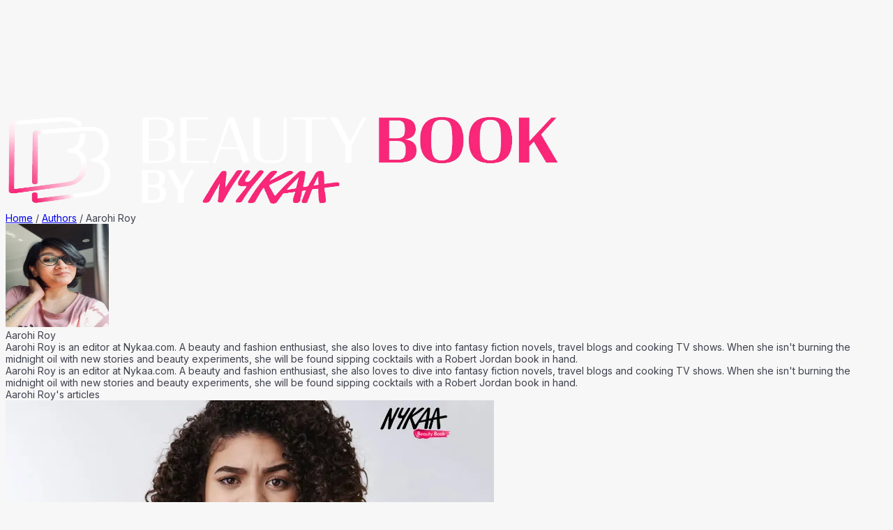

--- FILE ---
content_type: text/html; charset=utf-8
request_url: https://www.nykaa.com/beauty-blog/authors/aarohiroy
body_size: 8949
content:
<!DOCTYPE html><html lang="en"><head><meta charSet="utf-8"/><meta name="viewport" content="width=device-width, initial-scale=1"/><meta name="viewport" content="width=device-width, initial-scale=1.0"/><link rel="preload" as="image" href="https://images-static.nykaa.com/contentmedia/scms-assets/uploads/2024/12/PFS-Banner.jpg"/><link rel="preload" as="image" href="https://images-static.nykaa.com/contentmedia/scms-assets/uploads/2022/02/Glossy-Makeup-Is-Officially-All-Over-Instagram-Again—And-Were-Here-For-It.jpg"/><link rel="stylesheet" href="/beauty-blog/_next/static/chunks/5e2b3a47a3dd64ec.css" data-precedence="next"/><link rel="stylesheet" href="/beauty-blog/_next/static/chunks/2c308c985af7abff.css" data-precedence="next"/><link rel="preload" as="script" fetchPriority="low" href="/beauty-blog/_next/static/chunks/edadae0314909dd7.js"/><script src="/beauty-blog/_next/static/chunks/82abf2d65f5428ae.js" async=""></script><script src="/beauty-blog/_next/static/chunks/8f02d17ed0289fd9.js" async=""></script><script src="/beauty-blog/_next/static/chunks/44b98a1857f3cb91.js" async=""></script><script src="/beauty-blog/_next/static/chunks/turbopack-0e1bdc1650450a8a.js" async=""></script><script src="/beauty-blog/_next/static/chunks/ff1a16fafef87110.js" async=""></script><script src="/beauty-blog/_next/static/chunks/d2be314c3ece3fbe.js" async=""></script><script src="/beauty-blog/_next/static/chunks/a3eba0bdcf203d41.js" async=""></script><script src="/beauty-blog/_next/static/chunks/8e7eb4bc694aa9ec.js" async=""></script><script src="/beauty-blog/_next/static/chunks/81c6b10564726f01.js" async=""></script><script src="/beauty-blog/_next/static/chunks/0be2e320022fb2ef.js" async=""></script><script src="/beauty-blog/_next/static/chunks/972e1520649ad139.js" async=""></script><meta name="next-size-adjust" content=""/><link rel="icon" href="https://images-static.nykaa.com/contentmedia/scms-assets/beauty-blog/assets/bb.png" type="image/png"/><title>Aarohi Roy | Nykaa&#x27;s Beauty Book</title><meta name="description" content="Aarohi Roy is an editor at Nykaa.com. A beauty and fashion enthusiast, she also loves to dive into fantasy fiction novels, travel blogs and cooking TV shows. When she isn&#x27;t burning the midnight oil with new stories and beauty experiments, she will be found sipping cocktails with a Robert Jordan book in hand."/><link rel="canonical" href="https://www.nykaa.com/beauty-blog/authors/aarohiroy"/><meta property="og:title" content="Aarohi Roy | Nykaa&#x27;s Beauty Book"/><meta property="og:description" content="Aarohi Roy is an editor at Nykaa.com. A beauty and fashion enthusiast, she also loves to dive into fantasy fiction novels, travel blogs and cooking TV shows. When she isn&#x27;t burning the midnight oil with new stories and beauty experiments, she will be found sipping cocktails with a Robert Jordan book in hand."/><meta property="og:url" content="https://www.nykaa.com/beauty-blog/authors/aarohiroy"/><meta name="twitter:card" content="summary_large_image"/><meta name="twitter:title" content="Aarohi Roy | Nykaa&#x27;s Beauty Book"/><meta name="twitter:description" content="Aarohi Roy is an editor at Nykaa.com. A beauty and fashion enthusiast, she also loves to dive into fantasy fiction novels, travel blogs and cooking TV shows. When she isn&#x27;t burning the midnight oil with new stories and beauty experiments, she will be found sipping cocktails with a Robert Jordan book in hand."/><script src="/beauty-blog/_next/static/chunks/a6dad97d9634a72d.js" noModule=""></script></head><body class="inter_fe8b9d92-module__LINzvG__variable antialiased min-h-screen"><div hidden=""><!--$--><!--/$--></div><div class="h-[100px] md:h-[360px]"><video playsInline="" autoPlay="" loop="" muted="" webkit-playsinline="true" disablePictureInPicture="" class="w-full absolute h-auto min-w-full min-h-[100px] max-h-[144px] md:min-h-[360px] md:max-h-[432px] object-cover pointer-events-none select-none"><source src="https://images-static.nykaa.com/contentmedia/scms-assets/beauty-blog/assets/header.mp4" type="video/mp4"/>Your browser does not support the video.</video><div class="mx-auto my-[5%] md:my-[7%] absolute w-full flex justify-center items-center"><img alt="Nykaa Beauty Blog" loading="lazy" width="800" height="140" decoding="async" data-nimg="1" class="h-[50px] md:h-[140px] w-auto align-top" style="color:transparent" src="https://images-static.nykaa.com/contentmedia/scms-assets/beauty-blog/assets/banner-logo.png"/></div></div><div data-banner="true" id="banner-wrapper" class="hidden"></div><script>(self.__next_s=self.__next_s||[]).push([0,{"type":"application/ld+json","children":"{\"@context\":\"https://schema.org\",\"@type\":\"BreadcrumbList\",\"itemListElement\":[{\"@type\":\"ListItem\",\"position\":1,\"name\":\"Home\",\"item\":\"https://www.nykaa.com/beauty-blog\"},{\"@type\":\"ListItem\",\"position\":2,\"name\":\"Authors\",\"item\":\"https://www.nykaa.com/beauty-blog/authors\"},{\"@type\":\"ListItem\",\"position\":3,\"name\":\"Aarohi Roy\",\"item\":\"https://www.nykaa.com/beauty-blog/authors/aarohiroy\"}]}","id":"breadcrumb-schema"}])</script><section class="w-full max-w-[1120px] uppercase text-sm text-bb-text-tertiary mx-auto mt-2.5 md:mt-[30px] mb-2.5 pl-[15px] md:pl-0"><span class="cursor-pointer font-semibold text-bb-text"><a class="no-underline border-none" href="/beauty-blog">Home</a></span> / <span class="cursor-pointer font-semibold text-bb-text"><a class="no-underline border-none" href="/beauty-blog/authors">Authors</a></span> / <span class="">Aarohi Roy</span></section><div><section class="w-full m-auto bg-white"><div class="max-w-[1120px] mx-auto py-5 md:py-8 flex flex-col md:flex-row gap-6 items-center pl-4 md:pl-auto border-b border-bb-border"><div class="flex items-center gap-6 justify-start w-full"><div class="w-full max-w-[80px] h-[80px] md:max-w-[148px] md:h-[148px] flex items-center justify-start"><img alt="" loading="lazy" width="148" height="148" decoding="async" data-nimg="1" class="rounded-full bg-bb-highlight w-[80px] h-[80px] md:w-[148px] md:h-[148px] object-cover" style="color:transparent" src="https://images-static.nykaa.com/contentmedia/scms-assets/uploads/userphoto/160.jpg"/></div><div class="flex flex-col gap-6"><div class="text-3xl font-bold text-bb-text">Aarohi Roy</div><div class="text-base text-bb-text font-medium hidden md:block">Aarohi Roy is an editor at Nykaa.com. A beauty and fashion enthusiast, she also loves to dive into fantasy fiction novels, travel blogs and cooking TV shows. When she isn&#x27;t burning the midnight oil with new stories and beauty experiments, she will be found sipping cocktails with a Robert Jordan book in hand.</div></div></div><div class="text-base text-bb-text font-medium block md:hidden">Aarohi Roy is an editor at Nykaa.com. A beauty and fashion enthusiast, she also loves to dive into fantasy fiction novels, travel blogs and cooking TV shows. When she isn&#x27;t burning the midnight oil with new stories and beauty experiments, she will be found sipping cocktails with a Robert Jordan book in hand.</div></div></section><section class="w-full m-auto bg-white"><div class="max-w-[1120px] mx-auto py-5 md:py-8"><div class="text-xl md:text-3xl uppercase text-bb-text m-auto font-bold pl-4 md:pl-auto">Aarohi Roy<!-- -->&#x27;s articles</div><div class="grid grid-cols-1 md:grid-cols-3 gap-2.5 md:gap-5 mt-3 md:mt-5 mx-auto w-fit"><div class="inline-flex flex-col max-w-[352px] rounded-2xl overflow-hidden p-0 pb-4 md:p-4 shadow-bbbox4 md:shadow-none will-change-[box-shadow] transition-shadow duration-300 ease-in hover:shadow-bbbox4 bg-white"><a class="block no-underline border-none h-[200px] overflow-hidden rounded-lg" href="/beauty-blog/is-your-scalp-smelling-like-a-wet-dog-if-yes-read-this"><img src="https://images-static.nykaa.com/contentmedia/scms-assets/uploads/2021/06/Is-You-Scalp-Smelling-Like-A-Wet-Dog-If-Yes-Read-This_bb311.jpg" alt="Is Your Scalp Smelling Like A Wet Dog? If Yes, Read This" class="w-full h-[200px]"/></a><a class="block no-underline border-none" href="/beauty-blog/category/undefined/personal-hygiene"><div class="text-bb-primary-brand text-sm font-medium leading-5 -tracking-[0.1px] mt-4 mb-1 px-2.5 md:px-0">Personal Hygiene</div></a><a class="block no-underline border-none" href="/beauty-blog/is-your-scalp-smelling-like-a-wet-dog-if-yes-read-this"><div class="text-xl font-semibold text-bb-text mb-1 leading-6 -tracking-[0.1px] w-auto overflow-hidden line-clamp-2 px-2.5 md:px-0">Is Your Scalp Smelling Like A Wet Dog? If Yes, Read This</div><div class="text-sm text-ga-text-tertiary pb-2.5 line-clamp-1 overflow-hidden px-2.5 md:px-0">48K views</div></a></div><div class="inline-flex flex-col max-w-[352px] rounded-2xl overflow-hidden p-0 pb-4 md:p-4 shadow-bbbox4 md:shadow-none will-change-[box-shadow] transition-shadow duration-300 ease-in hover:shadow-bbbox4 bg-white"><a class="block no-underline border-none h-[200px] overflow-hidden rounded-lg" href="/beauty-blog/just-dropped-details-on-the-latest-perfume-launches-that-are-worth-your-money"><img src="https://images-static.nykaa.com/contentmedia/scms-assets/uploads/2021/09/Just-Dropped-Details-On-The-Latest-Perfume-Launches-That-Are-Worth-Your-Money_bb317.jpg" alt="Just Dropped: Details On The Latest Perfume Launches That Are Worth Your Money" class="w-full h-[200px]"/></a><a class="block no-underline border-none" href="/beauty-blog/category/undefined/fragrances"><div class="text-bb-primary-brand text-sm font-medium leading-5 -tracking-[0.1px] mt-4 mb-1 px-2.5 md:px-0">Fragrances</div></a><a class="block no-underline border-none" href="/beauty-blog/just-dropped-details-on-the-latest-perfume-launches-that-are-worth-your-money"><div class="text-xl font-semibold text-bb-text mb-1 leading-6 -tracking-[0.1px] w-auto overflow-hidden line-clamp-2 px-2.5 md:px-0">Just Dropped: Details On The Latest Perfume Launches That Are Worth Your Money</div><div class="text-sm text-ga-text-tertiary pb-2.5 line-clamp-1 overflow-hidden px-2.5 md:px-0">33.4K views</div></a></div><div class="inline-flex flex-col max-w-[352px] rounded-2xl overflow-hidden p-0 pb-4 md:p-4 shadow-bbbox4 md:shadow-none will-change-[box-shadow] transition-shadow duration-300 ease-in hover:shadow-bbbox4 bg-white"><a class="block no-underline border-none h-[200px] overflow-hidden rounded-lg" href="/beauty-blog/youthful-forever-with-loccitanes-anti-aging-power-duo"><img src="https://images-static.nykaa.com/contentmedia/scms-assets/uploads/2020/06/loccitane_oi.png" alt="YOUTHFUL FOREVER WITH L’OCCITANE’S ANTI-AGING POWER DUO" class="w-full h-[200px]"/></a><a class="block no-underline border-none" href="/beauty-blog/category/undefined/new-launches"><div class="text-bb-primary-brand text-sm font-medium leading-5 -tracking-[0.1px] mt-4 mb-1 px-2.5 md:px-0">New Launches</div></a><a class="block no-underline border-none" href="/beauty-blog/youthful-forever-with-loccitanes-anti-aging-power-duo"><div class="text-xl font-semibold text-bb-text mb-1 leading-6 -tracking-[0.1px] w-auto overflow-hidden line-clamp-2 px-2.5 md:px-0">YOUTHFUL FOREVER WITH L’OCCITANE’S ANTI-AGING POWER DUO</div><div class="text-sm text-ga-text-tertiary pb-2.5 line-clamp-1 overflow-hidden px-2.5 md:px-0">13.3K views</div></a></div><div class="inline-flex flex-col max-w-[352px] rounded-2xl overflow-hidden p-0 pb-4 md:p-4 shadow-bbbox4 md:shadow-none will-change-[box-shadow] transition-shadow duration-300 ease-in hover:shadow-bbbox4 bg-white"><a class="block no-underline border-none h-[200px] overflow-hidden rounded-lg" href="/beauty-blog/your-favourite-digital-stars-talk-about-pcjs-anomaly-and-why-theyre-switching-to-the-hair-care-label"><img src="https://images-static.nykaa.com/contentmedia/scms-assets/uploads/2022/09/Your-Favourite-Digital-Stars-Talk-About-PCJs-Anomaly-And-Why-Theyre-Switching-To-This-Hair-Care-Label.jpg" alt="Your Favourite Digital Stars Talk About PCJ’s Anomaly And Why They’re Switching To The Hair Care Label" class="w-full h-[200px]"/></a><a class="block no-underline border-none" href="/beauty-blog/category/undefined/beauty"><div class="text-bb-primary-brand text-sm font-medium leading-5 -tracking-[0.1px] mt-4 mb-1 px-2.5 md:px-0">Beauty</div></a><a class="block no-underline border-none" href="/beauty-blog/your-favourite-digital-stars-talk-about-pcjs-anomaly-and-why-theyre-switching-to-the-hair-care-label"><div class="text-xl font-semibold text-bb-text mb-1 leading-6 -tracking-[0.1px] w-auto overflow-hidden line-clamp-2 px-2.5 md:px-0">Your Favourite Digital Stars Talk About PCJ’s Anomaly And Why They’re Switching To The Hair Care Label</div><div class="text-sm text-ga-text-tertiary pb-2.5 line-clamp-1 overflow-hidden px-2.5 md:px-0">41.7K views</div></a></div><div class="inline-flex flex-col max-w-[352px] rounded-2xl overflow-hidden p-0 pb-4 md:p-4 shadow-bbbox4 md:shadow-none will-change-[box-shadow] transition-shadow duration-300 ease-in hover:shadow-bbbox4 bg-white"><a class="block no-underline border-none h-[200px] overflow-hidden rounded-lg" href="/beauty-blog/try-peptides-for-skin"><img src="https://images-static.nykaa.com/contentmedia/scms-assets/uploads/2024/12/PFS-Banner.jpg" alt="Peptides for Skin: Benefits, How They Work, Uses, &amp; Side Effects" class="w-full h-[200px]"/></a><a class="block no-underline border-none" href="/beauty-blog/category/undefined/skin-types-care"><div class="text-bb-primary-brand text-sm font-medium leading-5 -tracking-[0.1px] mt-4 mb-1 px-2.5 md:px-0">Skin Types &amp; Care</div></a><a class="block no-underline border-none" href="/beauty-blog/try-peptides-for-skin"><div class="text-xl font-semibold text-bb-text mb-1 leading-6 -tracking-[0.1px] w-auto overflow-hidden line-clamp-2 px-2.5 md:px-0">Peptides for Skin: Benefits, How They Work, Uses, &amp; Side Effects</div><div class="text-sm text-ga-text-tertiary pb-2.5 line-clamp-1 overflow-hidden px-2.5 md:px-0">11.3K views</div></a></div><div class="inline-flex flex-col max-w-[352px] rounded-2xl overflow-hidden p-0 pb-4 md:p-4 shadow-bbbox4 md:shadow-none will-change-[box-shadow] transition-shadow duration-300 ease-in hover:shadow-bbbox4 bg-white"><a class="block no-underline border-none h-[200px] overflow-hidden rounded-lg" href="/beauty-blog/glossy-makeup-is-officially-all-over-instagram-again-and-were-here-for-it"><img src="https://images-static.nykaa.com/contentmedia/scms-assets/uploads/2022/02/Glossy-Makeup-Is-Officially-All-Over-Instagram-Again—And-Were-Here-For-It.jpg" alt="Glossy Makeup Is Officially All Over Instagram Again—And We’re Here For It" class="w-full h-[200px]"/></a><a class="block no-underline border-none" href="/beauty-blog/category/undefined/face-makeup"><div class="text-bb-primary-brand text-sm font-medium leading-5 -tracking-[0.1px] mt-4 mb-1 px-2.5 md:px-0">Face</div></a><a class="block no-underline border-none" href="/beauty-blog/glossy-makeup-is-officially-all-over-instagram-again-and-were-here-for-it"><div class="text-xl font-semibold text-bb-text mb-1 leading-6 -tracking-[0.1px] w-auto overflow-hidden line-clamp-2 px-2.5 md:px-0">Glossy Makeup Is Officially All Over Instagram Again—And We’re Here For It</div><div class="text-sm text-ga-text-tertiary pb-2.5 line-clamp-1 overflow-hidden px-2.5 md:px-0">68.8K views</div></a></div></div></div></section><div></div></div><!--$--><!--/$--><footer><div class="bg-bb-highlight text-white fixed right-0 bottom-14 p-3 text-xs cursor-pointer transition-opacity duration-500 mr-2 opacity-0 pointer-events-none">Back to Top</div></footer><script src="/beauty-blog/_next/static/chunks/edadae0314909dd7.js" id="_R_" async=""></script><script>(self.__next_f=self.__next_f||[]).push([0])</script><script>self.__next_f.push([1,"1:\"$Sreact.fragment\"\n2:I[39756,[\"/beauty-blog/_next/static/chunks/ff1a16fafef87110.js\",\"/beauty-blog/_next/static/chunks/d2be314c3ece3fbe.js\"],\"default\"]\n3:I[37457,[\"/beauty-blog/_next/static/chunks/ff1a16fafef87110.js\",\"/beauty-blog/_next/static/chunks/d2be314c3ece3fbe.js\"],\"default\"]\n6:I[97367,[\"/beauty-blog/_next/static/chunks/ff1a16fafef87110.js\",\"/beauty-blog/_next/static/chunks/d2be314c3ece3fbe.js\"],\"OutletBoundary\"]\n7:\"$Sreact.suspense\"\n9:I[97367,[\"/beauty-blog/_next/static/chunks/ff1a16fafef87110.js\",\"/beauty-blog/_next/static/chunks/d2be314c3ece3fbe.js\"],\"ViewportBoundary\"]\nb:I[97367,[\"/beauty-blog/_next/static/chunks/ff1a16fafef87110.js\",\"/beauty-blog/_next/static/chunks/d2be314c3ece3fbe.js\"],\"MetadataBoundary\"]\nd:I[68027,[\"/beauty-blog/_next/static/chunks/ff1a16fafef87110.js\",\"/beauty-blog/_next/static/chunks/d2be314c3ece3fbe.js\"],\"default\"]\ne:I[23953,[\"/beauty-blog/_next/static/chunks/a3eba0bdcf203d41.js\",\"/beauty-blog/_next/static/chunks/8e7eb4bc694aa9ec.js\",\"/beauty-blog/_next/static/chunks/81c6b10564726f01.js\",\"/beauty-blog/_next/static/chunks/0be2e320022fb2ef.js\"],\"default\"]\nf:I[79520,[\"/beauty-blog/_next/static/chunks/a3eba0bdcf203d41.js\",\"/beauty-blog/_next/static/chunks/8e7eb4bc694aa9ec.js\",\"/beauty-blog/_next/static/chunks/81c6b10564726f01.js\",\"/beauty-blog/_next/static/chunks/0be2e320022fb2ef.js\"],\"\"]\n10:I[22016,[\"/beauty-blog/_next/static/chunks/a3eba0bdcf203d41.js\",\"/beauty-blog/_next/static/chunks/8e7eb4bc694aa9ec.js\",\"/beauty-blog/_next/static/chunks/81c6b10564726f01.js\",\"/beauty-blog/_next/static/chunks/0be2e320022fb2ef.js\"],\"\"]\n11:I[43893,[\"/beauty-blog/_next/static/chunks/a3eba0bdcf203d41.js\",\"/beauty-blog/_next/static/chunks/8e7eb4bc694aa9ec.js\",\"/beauty-blog/_next/static/chunks/81c6b10564726f01.js\",\"/beauty-blog/_next/static/chunks/0be2e320022fb2ef.js\"],\"default\"]\n12:I[4798,[\"/beauty-blog/_next/static/chunks/a3eba0bdcf203d41.js\",\"/beauty-blog/_next/static/chunks/8e7eb4bc694aa9ec.js\",\"/beauty-blog/_next/static/chunks/81c6b10564726f01.js\"],\"default\"]\n13:I[70142,[\"/beauty-blog/_next/static/chunks/a3eba0bdcf203d41.js\",\"/beauty-blog/_next/static/chunks/8e7eb4bc694aa9ec.js\",\"/beauty-blog/_next/static/chunks/81c6b10564726f01.js\"],\"default\"]\n14:I[82180,[\"/beauty-blog/_next/static/chunks/a3eba0bdcf203d41.js\",\"/beauty-blog/_next/static/chunks/8e7eb4bc694aa9ec.js\",\"/beauty-blog/_next/static/chunks/81c6b10564726f01.js\"],\"default\"]\n17:I[24117,[\"/beauty-blog/_next/static/chunks/a3eba0bdcf203d41.js\",\"/beauty-blog/_next/static/chunks/8e7eb4bc694aa9ec.js\",\"/beauty-blog/_next/static/chunks/81c6b10564726f01.js\",\"/beauty-blog/_next/static/chunks/972e1520649ad139.js\"],\"default\"]\n18:I[54160,[\"/beauty-blog/_next/static/chunks/a3eba0bdcf203d41.js\",\"/beauty-blog/_next/static/chunks/8e7eb4bc694aa9ec.js\",\"/beauty-blog/_next/static/chunks/81c6b10564726f01.js\"],\"default\"]\n:HL[\"/beauty-blog/_next/static/chunks/5e2b3a47a3dd64ec.css\",\"style\"]\n:HL[\"/beauty-blog/_next/static/chunks/2c308c985af7abff.css\",\"style\"]\n:HL[\"/beauty-blog/_next/static/media/4a7551bcc3548e67-s.p.717db902.woff2\",\"font\",{\"crossOrigin\":\"\",\"type\":\"font/woff2\"}]\n:HL[\"/beauty-blog/_next/static/media/83afe278b6a6bb3c-s.p.3a6ba036.woff2\",\"font\",{\"crossOrigin\":\"\",\"type\":\"font/woff2\"}]\n"])</script><script>self.__next_f.push([1,"0:{\"P\":null,\"b\":\"NU3nnAzg8jPJe_Iuj0e8F\",\"c\":[\"\",\"beauty-blog\",\"authors\",\"aarohiroy\"],\"q\":\"\",\"i\":false,\"f\":[[[\"\",{\"children\":[\"beauty-blog\",{\"children\":[\"authors\",{\"children\":[[\"slug\",\"aarohiroy\",\"d\"],{\"children\":[\"__PAGE__\",{}]}]}]},\"$undefined\",\"$undefined\",true]}],[[\"$\",\"$1\",\"c\",{\"children\":[null,[\"$\",\"$L2\",null,{\"parallelRouterKey\":\"children\",\"error\":\"$undefined\",\"errorStyles\":\"$undefined\",\"errorScripts\":\"$undefined\",\"template\":[\"$\",\"$L3\",null,{}],\"templateStyles\":\"$undefined\",\"templateScripts\":\"$undefined\",\"notFound\":[[[\"$\",\"title\",null,{\"children\":\"404: This page could not be found.\"}],[\"$\",\"div\",null,{\"style\":{\"fontFamily\":\"system-ui,\\\"Segoe UI\\\",Roboto,Helvetica,Arial,sans-serif,\\\"Apple Color Emoji\\\",\\\"Segoe UI Emoji\\\"\",\"height\":\"100vh\",\"textAlign\":\"center\",\"display\":\"flex\",\"flexDirection\":\"column\",\"alignItems\":\"center\",\"justifyContent\":\"center\"},\"children\":[\"$\",\"div\",null,{\"children\":[[\"$\",\"style\",null,{\"dangerouslySetInnerHTML\":{\"__html\":\"body{color:#000;background:#fff;margin:0}.next-error-h1{border-right:1px solid rgba(0,0,0,.3)}@media (prefers-color-scheme:dark){body{color:#fff;background:#000}.next-error-h1{border-right:1px solid rgba(255,255,255,.3)}}\"}}],[\"$\",\"h1\",null,{\"className\":\"next-error-h1\",\"style\":{\"display\":\"inline-block\",\"margin\":\"0 20px 0 0\",\"padding\":\"0 23px 0 0\",\"fontSize\":24,\"fontWeight\":500,\"verticalAlign\":\"top\",\"lineHeight\":\"49px\"},\"children\":404}],[\"$\",\"div\",null,{\"style\":{\"display\":\"inline-block\"},\"children\":[\"$\",\"h2\",null,{\"style\":{\"fontSize\":14,\"fontWeight\":400,\"lineHeight\":\"49px\",\"margin\":0},\"children\":\"This page could not be found.\"}]}]]}]}]],[]],\"forbidden\":\"$undefined\",\"unauthorized\":\"$undefined\"}]]}],{\"children\":[[\"$\",\"$1\",\"c\",{\"children\":[[[\"$\",\"link\",\"0\",{\"rel\":\"stylesheet\",\"href\":\"/beauty-blog/_next/static/chunks/5e2b3a47a3dd64ec.css\",\"precedence\":\"next\",\"crossOrigin\":\"$undefined\",\"nonce\":\"$undefined\"}],[\"$\",\"link\",\"1\",{\"rel\":\"stylesheet\",\"href\":\"/beauty-blog/_next/static/chunks/2c308c985af7abff.css\",\"precedence\":\"next\",\"crossOrigin\":\"$undefined\",\"nonce\":\"$undefined\"}],[\"$\",\"script\",\"script-0\",{\"src\":\"/beauty-blog/_next/static/chunks/a3eba0bdcf203d41.js\",\"async\":true,\"nonce\":\"$undefined\"}],[\"$\",\"script\",\"script-1\",{\"src\":\"/beauty-blog/_next/static/chunks/8e7eb4bc694aa9ec.js\",\"async\":true,\"nonce\":\"$undefined\"}],[\"$\",\"script\",\"script-2\",{\"src\":\"/beauty-blog/_next/static/chunks/81c6b10564726f01.js\",\"async\":true,\"nonce\":\"$undefined\"}]],\"$L4\"]}],{\"children\":[[\"$\",\"$1\",\"c\",{\"children\":[null,[\"$\",\"$L2\",null,{\"parallelRouterKey\":\"children\",\"error\":\"$undefined\",\"errorStyles\":\"$undefined\",\"errorScripts\":\"$undefined\",\"template\":[\"$\",\"$L3\",null,{}],\"templateStyles\":\"$undefined\",\"templateScripts\":\"$undefined\",\"notFound\":\"$undefined\",\"forbidden\":\"$undefined\",\"unauthorized\":\"$undefined\"}]]}],{\"children\":[[\"$\",\"$1\",\"c\",{\"children\":[null,[\"$\",\"$L2\",null,{\"parallelRouterKey\":\"children\",\"error\":\"$undefined\",\"errorStyles\":\"$undefined\",\"errorScripts\":\"$undefined\",\"template\":[\"$\",\"$L3\",null,{}],\"templateStyles\":\"$undefined\",\"templateScripts\":\"$undefined\",\"notFound\":\"$undefined\",\"forbidden\":\"$undefined\",\"unauthorized\":\"$undefined\"}]]}],{\"children\":[[\"$\",\"$1\",\"c\",{\"children\":[\"$L5\",[[\"$\",\"script\",\"script-0\",{\"src\":\"/beauty-blog/_next/static/chunks/0be2e320022fb2ef.js\",\"async\":true,\"nonce\":\"$undefined\"}]],[\"$\",\"$L6\",null,{\"children\":[\"$\",\"$7\",null,{\"name\":\"Next.MetadataOutlet\",\"children\":\"$@8\"}]}]]}],{},null,false,false]},null,false,false]},null,false,false]},null,false,false]},null,false,false],[\"$\",\"$1\",\"h\",{\"children\":[null,[\"$\",\"$L9\",null,{\"children\":\"$La\"}],[\"$\",\"div\",null,{\"hidden\":true,\"children\":[\"$\",\"$Lb\",null,{\"children\":[\"$\",\"$7\",null,{\"name\":\"Next.Metadata\",\"children\":\"$Lc\"}]}]}],[\"$\",\"meta\",null,{\"name\":\"next-size-adjust\",\"content\":\"\"}]]}],false]],\"m\":\"$undefined\",\"G\":[\"$d\",[]],\"S\":false}\n"])</script><script>self.__next_f.push([1,"5:[[\"$\",\"$Le\",null,{\"site\":\"beauty-book\",\"event\":\"blog_author_page_loads\",\"props\":{\"page\":\"bbAuthorPage\",\"page_type\":\"beautyBookPage\",\"author\":\"aarohiroy\"}}],[\"$\",\"$Lf\",null,{\"id\":\"breadcrumb-schema\",\"type\":\"application/ld+json\",\"strategy\":\"beforeInteractive\",\"children\":\"{\\\"@context\\\":\\\"https://schema.org\\\",\\\"@type\\\":\\\"BreadcrumbList\\\",\\\"itemListElement\\\":[{\\\"@type\\\":\\\"ListItem\\\",\\\"position\\\":1,\\\"name\\\":\\\"Home\\\",\\\"item\\\":\\\"https://www.nykaa.com/beauty-blog\\\"},{\\\"@type\\\":\\\"ListItem\\\",\\\"position\\\":2,\\\"name\\\":\\\"Authors\\\",\\\"item\\\":\\\"https://www.nykaa.com/beauty-blog/authors\\\"},{\\\"@type\\\":\\\"ListItem\\\",\\\"position\\\":3,\\\"name\\\":\\\"Aarohi Roy\\\",\\\"item\\\":\\\"https://www.nykaa.com/beauty-blog/authors/aarohiroy\\\"}]}\"}],[\"$\",\"section\",null,{\"className\":\"w-full max-w-[1120px] uppercase text-sm text-bb-text-tertiary mx-auto mt-2.5 md:mt-[30px] mb-2.5 pl-[15px] md:pl-0\",\"children\":[[\"$\",\"$1\",\"0\",{\"children\":[[\"$\",\"span\",null,{\"className\":\"cursor-pointer font-semibold text-bb-text\",\"children\":[\"$\",\"$L10\",null,{\"className\":\"no-underline border-none\",\"href\":\"/beauty-blog\",\"children\":\"Home\"}]}],\" / \"]}],[\"$\",\"$1\",\"1\",{\"children\":[[\"$\",\"span\",null,{\"className\":\"cursor-pointer font-semibold text-bb-text\",\"children\":[\"$\",\"$L10\",null,{\"className\":\"no-underline border-none\",\"href\":\"/beauty-blog/authors\",\"children\":\"Authors\"}]}],\" / \"]}],[\"$\",\"$1\",\"2\",{\"children\":[[\"$\",\"span\",null,{\"className\":\"\",\"children\":\"Aarohi Roy\"}],null]}]]}],[\"$\",\"$L11\",null,{\"initialData\":{\"articles\":[{\"analytics\":{\"post_likes\":0,\"post_shares\":0,\"post_views\":48035},\"categories\":[{\"id\":4,\"name\":\"Personal Care\",\"parent_id\":null,\"slug\":\"personal-care\"},{\"id\":32,\"name\":\"Personal Hygiene\",\"parent_id\":4,\"slug\":\"personal-hygiene\"}],\"featured_image\":\"scms-assets/uploads/2021/06/Is-You-Scalp-Smelling-Like-A-Wet-Dog-If-Yes-Read-This_bb311.jpg\",\"slug\":\"is-your-scalp-smelling-like-a-wet-dog-if-yes-read-this\",\"title\":\"Is Your Scalp Smelling Like A Wet Dog? If Yes, Read This\"},{\"analytics\":{\"post_likes\":0,\"post_shares\":0,\"post_views\":33377},\"categories\":[{\"id\":8,\"name\":\"Product Reviews\",\"parent_id\":null,\"slug\":\"product-reviews\"},{\"id\":55,\"name\":\"Fragrances\",\"parent_id\":8,\"slug\":\"fragrances\"}],\"featured_image\":\"scms-assets/uploads/2021/09/Just-Dropped-Details-On-The-Latest-Perfume-Launches-That-Are-Worth-Your-Money_bb317.jpg\",\"slug\":\"just-dropped-details-on-the-latest-perfume-launches-that-are-worth-your-money\",\"title\":\"Just Dropped: Details On The Latest Perfume Launches That Are Worth Your Money\"},{\"analytics\":{\"post_likes\":0,\"post_shares\":0,\"post_views\":13266},\"categories\":[{\"id\":8,\"name\":\"Product Reviews\",\"parent_id\":null,\"slug\":\"product-reviews\"},{\"id\":49,\"name\":\"New Launches\",\"parent_id\":8,\"slug\":\"new-launches\"}],\"featured_image\":\"scms-assets/uploads/2020/06/loccitane_oi.png\",\"slug\":\"youthful-forever-with-loccitanes-anti-aging-power-duo\",\"title\":\"YOUTHFUL FOREVER WITH L’OCCITANE’S ANTI-AGING POWER DUO\"},{\"analytics\":{\"post_likes\":0,\"post_shares\":0,\"post_views\":41669},\"categories\":[{\"id\":7,\"name\":\"Celebrity\",\"parent_id\":null,\"slug\":\"celebrity\"},{\"id\":48,\"name\":\"Beauty\",\"parent_id\":7,\"slug\":\"beauty\"}],\"featured_image\":\"scms-assets/uploads/2022/09/Your-Favourite-Digital-Stars-Talk-About-PCJs-Anomaly-And-Why-Theyre-Switching-To-This-Hair-Care-Label.jpg\",\"slug\":\"your-favourite-digital-stars-talk-about-pcjs-anomaly-and-why-theyre-switching-to-the-hair-care-label\",\"title\":\"Your Favourite Digital Stars Talk About PCJ’s Anomaly And Why They’re Switching To The Hair Care Label\"},{\"analytics\":{\"post_likes\":0,\"post_shares\":0,\"post_views\":11255},\"categories\":[{\"id\":3,\"name\":\"Skin\",\"parent_id\":null,\"slug\":\"skin\"},{\"id\":23,\"name\":\"Skin Types \u0026amp; Care\",\"parent_id\":3,\"slug\":\"skin-types-care\"}],\"featured_image\":\"scms-assets/uploads/2024/12/PFS-Banner.jpg\",\"slug\":\"try-peptides-for-skin\",\"title\":\"Peptides for Skin: Benefits, How They Work, Uses, \u0026 Side Effects\"},{\"analytics\":{\"post_likes\":0,\"post_shares\":0,\"post_views\":68780},\"categories\":[{\"id\":2,\"name\":\"Makeup\",\"parent_id\":null,\"slug\":\"makeup\"},{\"id\":18,\"name\":\"Face\",\"parent_id\":2,\"slug\":\"face-makeup\"}],\"featured_image\":\"scms-assets/uploads/2022/02/Glossy-Makeup-Is-Officially-All-Over-Instagram-Again—And-Were-Here-For-It.jpg\",\"slug\":\"glossy-makeup-is-officially-all-over-instagram-again-and-were-here-for-it\",\"title\":\"Glossy Makeup Is Officially All Over Instagram Again—And We’re Here For It\"}],\"bio\":\"Aarohi Roy is an editor at Nykaa.com. A beauty and fashion enthusiast, she also loves to dive into fantasy fiction novels, travel blogs and cooking TV shows. When she isn't burning the midnight oil with new stories and beauty experiments, she will be found sipping cocktails with a Robert Jordan book in hand.\",\"name\":\"Aarohi Roy\",\"slug\":\"aarohiroy\",\"user_image\":\"scms-assets/uploads/userphoto/160.jpg\"},\"pageSize\":6}]]\n"])</script><script>self.__next_f.push([1,"a:[[\"$\",\"meta\",\"0\",{\"charSet\":\"utf-8\"}],[\"$\",\"meta\",\"1\",{\"name\":\"viewport\",\"content\":\"width=device-width, initial-scale=1\"}]]\n"])</script><script>self.__next_f.push([1,"4:[\"$\",\"html\",null,{\"lang\":\"en\",\"children\":[[\"$\",\"head\",null,{\"children\":[[\"$\",\"meta\",null,{\"name\":\"viewport\",\"content\":\"width=device-width, initial-scale=1.0\"}],[\"$\",\"link\",null,{\"rel\":\"icon\",\"href\":\"https://images-static.nykaa.com/contentmedia/scms-assets/beauty-blog/assets/bb.png\",\"type\":\"image/png\"}]]}],[\"$\",\"body\",null,{\"className\":\"inter_fe8b9d92-module__LINzvG__variable antialiased min-h-screen\",\"children\":[[\"$\",\"$L12\",null,{\"contentType\":\"beauty-book\"}],[\"$\",\"$L13\",null,{\"children\":[[\"$\",\"$L14\",null,{\"navCategories\":[{\"id\":2,\"meta_description\":\"Nykaa's Beauty Book offers makeup tips for beginners and enthusiasts as well. Click here to read easy makeup tips, makeup blogs, and more.\",\"meta_title\":\"Makeup Tips: Makeup Blogs \u0026 Simple Makeup Tips|Nykaa's Beauty Book\",\"name\":\"Makeup\",\"slug\":\"makeup\",\"sub_categories\":[{\"id\":17,\"meta_description\":\"Nykaa's Beauty Book brings you blogs on easy makeup looks that you can replicate. Click here to find products that can help you achieve the best makeup looks.\",\"meta_title\":\"Makeup Looks: Simple Makeup Looks To Try | Nykaa's Beauty Book\",\"name\":\"Makeup Looks\",\"slug\":\"makeup-looks\"},{\"id\":18,\"meta_description\":\"Nykaa's Beauty Book brings you the latest face makeup trends and beauty products for face. Click here to know everything about the best face makeup products.\",\"meta_title\":\"Face Makeup: Read About Face Makeup Products Here | Nykaa's Beauty Book\",\"name\":\"Face\",\"slug\":\"face-makeup\"},{\"id\":19,\"meta_description\":\"Nykaa's Beauty Book brings you the best eye makeup ideas trending right now. Click here for the best eye makeup tutorial, eye makeup products, and more.\",\"meta_title\":\"Eye Makeup: Read About Eye Makeup Products Here | Nykaa's Beauty Book\",\"name\":\"Eyes\",\"slug\":\"eye-makeup\"},{\"id\":20,\"meta_description\":\"Nykaa's Beauty Book brings you all the deets on acing your lip makeup with the best lipstick shades for Indian skin, best lipstick brand, and best lip gloss. \",\"meta_title\":\"Lip Makeup Trends, Best Lipstick Brands, \u0026 More | Nykaa's Beauty Book\",\"name\":\"Lips\",\"slug\":\"lip-makeup\"},{\"id\":21,\"meta_description\":\"Nykaa's Beauty Book brings you the best nail art designs. Click here for the latest nail art designs, easy nail art designs at home for beginners without tools, and more.\",\"meta_title\":\"Find Latest Nail Art Designs Here | Nykaa's Beauty Book\",\"name\":\"Nails\",\"slug\":\"nail-art\"},{\"id\":22,\"meta_description\":\"Nykaa's Beauty Book brings you everything you need to ace your wedding bridal makeup with these bridal makeup blogs. Click here for wedding makeup look inspiration.\",\"meta_title\":\"Bridal Makeup: Find Best Bridal Makeup Looks Here | Nykaa's Beauty Book\",\"name\":\"Bridal Makeup\",\"slug\":\"bridal-makeup\"}]},{\"id\":3,\"meta_description\":\"Looking for effective skincare tips to achieve healthy and glowing skin? Here Nykaa Beauty Book bring in best skincare routines, products, and techniques to keep your skin looking its best.\",\"meta_title\":\"Skincare Tips: Find Healthy Skin Tips Here | Nykaa's Beauty Book\",\"name\":\"Skin\",\"slug\":\"skin\",\"sub_categories\":[{\"id\":23,\"meta_description\":\"Nykaa's Beauty Book brings you blogs on importance of daily skincare routine \u0026 the best face care routine. Click here to know more about different skincare routine steps.\",\"meta_title\":\"Skin Types And Best Skincare Routine Blogs | Nykaa's Beauty Book\",\"name\":\"Skin Types \u0026amp; Care\",\"slug\":\"skin-types-care\"},{\"id\":24,\"meta_description\":\"0\",\"meta_title\":\"0\",\"name\":\"Bright \u0026amp; Glowing Skin\",\"slug\":\"fairness-skin-glow\"},{\"id\":25,\"meta_description\":\"0\",\"meta_title\":\"0\",\"name\":\"Acne \u0026amp; Pimples\",\"slug\":\"acne-pimples\"},{\"id\":26,\"meta_description\":\"Nykaa's Beauty Book brings you the most informative anti-ageing skincare blogs. Click here to know more about the different anti-ageing product, anti-ageing tips and more.\",\"meta_title\":\"Anti-Ageing Skincare: Anti-Ageing Tips \u0026 Blogs | Nykaa's Beauty Book\",\"name\":\"Anti Ageing\",\"slug\":\"anti-ageing\"},{\"id\":27,\"meta_description\":\"Nykaa's Beauty Book brings you the most informative sun protection blogs. Click here for all the deets on sun care, best sunscreen for face and more.\",\"meta_title\":\"Sun Protection: Best Sunscreen For Face, Sun Care Tips | Nykaa's Beauty Book\",\"name\":\"Sun Protection\",\"slug\":\"sun-protection\"},{\"id\":28,\"meta_description\":\"Achieve a flawless bridal glow with our pre-bridal skin care tips! Discover the best facials for bridal radiance and a complete bridal skincare routine with Nykaa's Beauty Book.\",\"meta_title\":\"Bridal Skincare: Pre-Bridal Skincare Tips | Nykaa's Beauty Book\",\"name\":\"Bridal Skin\",\"slug\":\"bridal-skin\"},{\"id\":29,\"meta_description\":\"Get expert advice on the best products, latest trends, and proven techniques for achieving clear, healthy skin at Nykaa Beauty Book. Click here for more tips\",\"meta_title\":\"Acne Skincare: Best Oily Skincare Tips \u0026 Blogs | Nykaa's Beauty Book\",\"name\":\"Oily Skin and Acne\",\"slug\":\"oily-skin-and-acne\"}]},{\"id\":5,\"meta_description\":\"Nykaa's Beauty Book brings you the best haircare tips and haircare routine for women. If you're looking for tips on haircare for women, click here for haircare blogs.\",\"meta_title\":\"Haircare Tips: Haircare Routine For Women | Nykaa's Beauty Book\",\"name\":\"Hair\",\"slug\":\"hair\",\"sub_categories\":[{\"id\":34,\"meta_description\":\"Nykaa's Beauty Book brings you informative hair colour tips and blogs. Click here for new hair colour trends and hair colour ideas that will amp up your style.\",\"meta_title\":\"Latest Hair Colour Trends: Latest Hair Colour Styles | Nykaa's Beauty Book\",\"name\":\"Hair Colour\",\"slug\":\"hair-colour\"},{\"id\":35,\"meta_description\":\"Nykaa's Beauty Book brings you the best haircare blogs that include natural haircare tips, haircare kits, and more. Click here to read more.\",\"meta_title\":\"Daily Haircare Routine Blogs | Nykaa's Beauty Book\",\"name\":\"Hair Care\",\"slug\":\"hair-treatment\"},{\"id\":36,\"meta_description\":\"Nykaa's Beauty Book brings you the most informative blogs on trending hairstyles, hair styling products, and more. Click here to know how to style your hair perfectly.\",\"meta_title\":\"Trending Hairstyle: Find The Best Hair Styling Ideas Here | Nykaa's Beauty Book\",\"name\":\"Hair Styling\",\"slug\":\"hair-styling\"},{\"id\":37,\"meta_description\":\"Nykaa's Beauty Book features blogs about new \u0026 trendy bridal hairstyles. Click here for best easy \u0026 stylish hairstyles for Indian brides.\",\"meta_title\":\"Bridal Hairstyle: Simple Hairstyle For Indian Brides | Nykaa's Beauty Book\",\"name\":\"Bridal Hair\",\"slug\":\"bridal-hair\"}]},{\"id\":4,\"meta_description\":\"Nykaa's Beauty Book brings you blogs about personal care. Click here to know about personal care products that will help you up your hand, foot, and nail care routine.\",\"meta_title\":\"Personal Care Product Blogs | Nykaa's Beauty Book\",\"name\":\"Personal Care\",\"slug\":\"personal-care\",\"sub_categories\":[{\"id\":30,\"meta_description\":\"At Nykaa Beauty Book discover the best hand care and foot care tips to keep your skin healthy and beautiful. Click here \u0026 learn how to moisturize, exfoliate, \u0026 protect your hands and feet from dryness, cracking, \u0026 other common problems.\",\"meta_title\":\"Hand Care And Foot Care Tips And Blogs | Nykaa's Beauty Book\",\"name\":\"Hand \u0026amp; Foot Care\",\"slug\":\"hand-foot-care\"},{\"id\":31,\"meta_description\":\"Nykaa's Beauty Book brings you nail care articles that include healthy nail tips and other useful information. Click here for nail care tips that will up your nail care game.\",\"meta_title\":\"Nail Tips: Find Nail Care Tips And Blogs Here | Nykaa's Beauty Book\",\"name\":\"Nail Care\",\"slug\":\"nail-care\"},{\"id\":32,\"meta_description\":\"Maintaining personal hygiene is important for your health. Discover effective personal hygiene tips \u0026 care routines from Nykaa's Beauty Book that will help you stay healthy \u0026 feel your best.\",\"meta_title\":\"Female Hygiene: Personal Hygiene Blogs | Nykaa's Beauty Book\",\"name\":\"Personal Hygiene\",\"slug\":\"personal-hygiene\"},{\"id\":33,\"meta_description\":\"Looking for the best lingerie brands? Nykaa's Beauty Book brings you blogs on the best lingerie for women so you can find top lingerie brands that are perfect for you.\",\"meta_title\":\"Best Lingerie Brands - Reviews and Blogs on Intimate Apparel | Nykaa's Beauty Book\",\"name\":\"Lingerie\",\"slug\":\"lingerie\"}]},{\"id\":6,\"meta_description\":\"Looking for healthy lifestyle tips? Nykaa's Beauty Book offers tips on health, mental well-being, \u0026 more. Discover the best healthy lifestyle tips to help you feel your best.\",\"meta_title\":\"Health Tips for a Healthy Lifestyle | Nykaa's Beauty Book\",\"name\":\"Wellness\",\"slug\":\"health-wellness\",\"sub_categories\":[{\"id\":41,\"meta_description\":\"Nykaa's Beauty Book brings you effective pregnancy planning tips to sail through smoothly. Click here for healthy pregnancy tips.\",\"meta_title\":\"Best Pregnancy Care Tips | Nykaa's Beauty Book\",\"name\":\"Pregnancy\",\"slug\":\"pregnancy\"},{\"id\":42,\"meta_description\":\"Get fit with home workouts! Discover effective workout plans \u0026 cardio exercises, which you can do right from the comfort of your home. Start your journey with Nykaa's Beauty Book today!\",\"meta_title\":\"Fitness Blogs: Weight Loss Tips For Women | Nykaa's Beauty Book\",\"name\":\"Fitness \u0026amp; Weight Loss\",\"slug\":\"fitness-workouts\"},{\"id\":43,\"meta_description\":\"Nykaa's Beauty Book brings you healthy eating tips and recipe blogs that will help you stay fit. Click here to read infortmative food blogs and diet tips.\",\"meta_title\":\"Diet Tips And Food Blogs | Nykaa's Beauty Book\",\"name\":\"Diet \u0026amp; Recipes\",\"slug\":\"diet-recipes\"},{\"id\":44,\"meta_description\":\"Nykaa Beauty Book brings in natural solutions to improve your skin health using herbal remedies for skin! From aloe vera to tea tree oil, explore the best natural ingredients to soothe, \u0026 nourish your skin. Click here to know more\",\"meta_title\":\"Herbal Remedies: Best Herbal Care for Skin | Nykaa's Beauty Book\",\"name\":\"Herbal \u0026amp; Home Remedies\",\"slug\":\"herbal-home-remedies\"},{\"id\":45,\"meta_description\":\"Nykaa's Beauty Book brings you wellness blogs on bridal diet chart for glowing skin, dealing with hormonal changes after marriages, and more.\",\"meta_title\":\"Bridal Diet Plan Blogs And More | Nykaa's Beauty Book\",\"name\":\"Bridal Wellness\",\"slug\":\"bridal-wellness\"},{\"id\":46,\"meta_description\":\"Nykaa's Beauty Book brings you blogs for working women that explore themes like work life balance for women, professional clothes for women etc.\",\"meta_title\":\"Working Women Blogs | Nykaa's Beauty Book\",\"name\":\"Working Women\",\"slug\":\"working-women\"}]},{\"id\":8,\"meta_description\":\"Nykaa's Beauty Book brings you product reviews of the best skincare products, best haircare products, and more. Click here to know more about the best beauty products.\",\"meta_title\":\"Product Reviews: Best Beauty Products | Nykaa's Beauty Book\",\"name\":\"Product Reviews\",\"slug\":\"product-reviews\",\"sub_categories\":[{\"id\":49,\"meta_description\":\"Nykaa's Beauty Book brings you reviews of all the new makeup products. Click here to know if the new makeup kit, skincare essentials, and other products you're planning to buy are worth it.\",\"meta_title\":\"Discover the Latest New Makeup Products andRead Reviews | Nykaa's Beauty Book\",\"name\":\"New Launches\",\"slug\":\"new-launches\"},{\"id\":50,\"meta_description\":\"Curious about the best Indian cosmetic brands? Nykaa's Beauty Book brings you the best skincare brand reviews. Click here for all the deets on the best Indian beauty products to buy.\",\"meta_title\":\"Best Cosmetic Brands And Product Reviews | Nykaa's Beauty Book\",\"name\":\"Top Brands\",\"slug\":\"top-brands\"},{\"id\":51,\"meta_description\":\"Looking for the best Indian makeup products? Nykaa's Beauty Book brings you reviews of products of the best Indian makeup brands.\",\"meta_title\":\"Makeup Review Of Top Makeup Brands | Nykaa's Beauty Book\",\"name\":\"Makeup\",\"slug\":\"makeup-product-reviews\"},{\"id\":52,\"meta_description\":\"Nykaa's Beauty Book brings you detailed skincare product reviews from the best skincare brands. Click here to know which are the best Indian skincare products worth your money.\",\"meta_title\":\"Best Skincare Brands And Product Reviews | Nykaa's Beauty Book\",\"name\":\"Skin\",\"slug\":\"skin-product-reviews\"},{\"id\":53,\"meta_description\":\"Looking for the best Indian haircare products? Nykaa's Beauty Book brings you the best hair product reviews to help you find the best women's hair products that work for you.\",\"meta_title\":\"Best Haircare Product Reviews | Nykaa's Beauty Book\",\"name\":\"Hair\",\"slug\":\"hair-product-reviews\"},{\"id\":54,\"meta_description\":\"Nykaa's Beauty Book brings you reviews of the best herbal beauty products. Click here to know more about herbal skincare products, ayurvedic cosmetics, and home remedies.\",\"meta_title\":\"Herbal Cosmetics Product Reviews | Nykaa's Beauty Book\",\"name\":\"Herbal\",\"slug\":\"herbal\"},{\"id\":55,\"meta_description\":\"Nykaa's Beauty Book brings you perfume reviews. Click here to find the best female perfume in the world. \",\"meta_title\":\"Review of Top Perfumes For Women | Nykaa's Beauty Book\",\"name\":\"Fragrances\",\"slug\":\"fragrances\"},{\"id\":56,\"meta_description\":\"Nykaa's Beauty Book brings you the best beauty and wellness blogs as well as wellness product reviews. Click here to read more.\",\"meta_title\":\"Beauty And Wellness Blogs | Nykaa's Beauty Book\",\"name\":\"Wellness\",\"slug\":\"wellness\"},{\"id\":57,\"meta_description\":\"Top beauty gift sets are available from Nykaa's Beauty Book for any occasion. To find the top skincare and beauty gift sets, click here.\",\"meta_title\":\"Best Skincare Gift Sets And Makeup Gift Sets | Nykaa's Beauty Book\",\"name\":\"Gifting\",\"slug\":\"gifting\"}]},{\"id\":7,\"meta_description\":\"Nykaa's Beauty Book brings you all the deets on celebrity style. From celebrity outfits to celebrity makeup and more, click here to read celebrity blogs on everything.\",\"meta_title\":\"Celebrity Style: Read Celebrity Blogs Here| Nykaa's Beauty Book\",\"name\":\"Celebrity\",\"slug\":\"celebrity\",\"sub_categories\":[{\"id\":47,\"meta_description\":\"Nykaa's Beauty Book brings you the best celebrity looks. Click here for a round-up of the best celebrity wedding dresses, best celebrity red carpet dresses, and more.\",\"meta_title\":\"Celebrity Fashion Blogs | Nykaa's Beauty Book\",\"name\":\"Fashion\",\"slug\":\"fashion-trends\"},{\"id\":48,\"meta_description\":\"Nykaa's Beauty Book brings you the best celebrity makeup looks as well as celebrity skincare routines. Click here to read more about celebrity beauty.\",\"meta_title\":\"Celebrity Makeup And Beauty Blogs | Nykaa's Beauty Book\",\"name\":\"Beauty\",\"slug\":\"beauty\"}]},{\"id\":16,\"meta_description\":\"Nykaa's Beauty Book brings in the ultimate pampering experience for your skin with our top picks of luxury skincare \u0026 makeup brands. Click here \u0026 treat yourself to the best in luxury skincare \u0026 makeup.\",\"meta_title\":\"Luxury Makeup Brands And Luxury Skincare Brands | Nykaa's Beauty Book\",\"name\":\"Luxe\",\"slug\":\"luxe\",\"sub_categories\":[{\"id\":102,\"meta_description\":\"Nykaa's Beauty Book brings you blogs about high end makeup brands as well as skincare brands. Click here to know more about and buy products from luxury cosmetic brands.\",\"meta_title\":\"Luxury Cosmetic Brand Blogs | Nykaa's Beauty Book\",\"name\":\"Makeup\",\"slug\":\"luxe-makeup\"},{\"id\":103,\"meta_description\":\"You can get all the information on luxury skincare from Nykaa's Beauty Book. To read more about luxury skincare brands, click here.\",\"meta_title\":\"Luxury Skincare Product Blogs | Nykaa's Beauty Book\",\"name\":\"Skin\",\"slug\":\"luxe-skin\"},{\"id\":104,\"meta_description\":\"Nykaa's Beauty Book brings you all you need to know about sporting luxurious, fancy hairstyles. Click here to know more about the Dyson Air Wrap, and other luxe hair essentials.\",\"meta_title\":\"Luxury Hair Care Blogs | Nykaa's Beauty Book\",\"name\":\"Hair\",\"slug\":\"luxe-hair\"},{\"id\":105,\"meta_description\":\"Nykaa's Beauty Book brings you instructional blogs on luxury makeup and skincare. Click then to know further about luxury beauty products and brands.\",\"meta_title\":\"Makeup and Beauty Product Reviews from Top Luxury Makeup Brands | Nykaa's Beauty Book\",\"name\":\"Products Reviews\",\"slug\":\"luxe-product-reviews\"}]},{\"id\":9,\"meta_description\":\"Nykaa's Beauty Book brings you a guide to being a well-groomed man with men skincare products. Click here to read blogs on men's hygiene, men's beauty, and more.\",\"meta_title\":\"Men's Beauty Products: Men's Hygiene Blogs | Nykaa's Beauty Book\",\"name\":\"Men\",\"slug\":\"men\",\"sub_categories\":[{\"id\":58,\"meta_description\":\"Nykaa's Beauty Book brings you informative blogs on male grooming. Click here for men's grooming tips, product reviews, and more.\",\"meta_title\":\"Men's Grooming Blogs | Nykaa's Beauty Book\",\"name\":\"Grooming Advice\",\"slug\":\"grooming-advice\"}]}]}],\"$L15\",\"$L16\"]}]]}]]}]\n"])</script><script>self.__next_f.push([1,"15:[\"$\",\"$L2\",null,{\"parallelRouterKey\":\"children\",\"error\":\"$17\",\"errorStyles\":[],\"errorScripts\":[[\"$\",\"script\",\"script-0\",{\"src\":\"/beauty-blog/_next/static/chunks/972e1520649ad139.js\",\"async\":true}]],\"template\":[\"$\",\"$L3\",null,{}],\"templateStyles\":\"$undefined\",\"templateScripts\":\"$undefined\",\"notFound\":[[\"$\",\"main\",null,{\"data-notfound\":\"true\",\"className\":\"flex flex-col items-center justify-center text-center p-[30px] gap-4 md:gap-5\",\"children\":[[\"$\",\"h1\",null,{\"className\":\"text-center text-[90px] md:text-9xl font-bold text-[#050000] opacity-80\",\"children\":\"404\"}],[\"$\",\"h3\",null,{\"className\":\"text-[#aaa] text-2xl md:text-3xl\",\"children\":\"The page you are looking for cannot be found.\"}],[\"$\",\"$L10\",null,{\"href\":\"https://www.nykaa.com/beauty-blog\",\"className\":\"no-underline border-none\",\"children\":[\"$\",\"div\",null,{\"className\":\"text-[15px] p-2.5 bg-bb-highlight rounded-md text-white\",\"children\":\"Take me to home page\"}]}]]}],[]],\"forbidden\":\"$undefined\",\"unauthorized\":\"$undefined\"}]\n16:[\"$\",\"footer\",null,{\"children\":[\"$\",\"$L18\",null,{}]}]\n8:null\n"])</script><script>self.__next_f.push([1,"c:[[\"$\",\"title\",\"0\",{\"children\":\"Aarohi Roy | Nykaa's Beauty Book\"}],[\"$\",\"meta\",\"1\",{\"name\":\"description\",\"content\":\"Aarohi Roy is an editor at Nykaa.com. A beauty and fashion enthusiast, she also loves to dive into fantasy fiction novels, travel blogs and cooking TV shows. When she isn't burning the midnight oil with new stories and beauty experiments, she will be found sipping cocktails with a Robert Jordan book in hand.\"}],[\"$\",\"link\",\"2\",{\"rel\":\"canonical\",\"href\":\"https://www.nykaa.com/beauty-blog/authors/aarohiroy\"}],[\"$\",\"meta\",\"3\",{\"property\":\"og:title\",\"content\":\"Aarohi Roy | Nykaa's Beauty Book\"}],[\"$\",\"meta\",\"4\",{\"property\":\"og:description\",\"content\":\"Aarohi Roy is an editor at Nykaa.com. A beauty and fashion enthusiast, she also loves to dive into fantasy fiction novels, travel blogs and cooking TV shows. When she isn't burning the midnight oil with new stories and beauty experiments, she will be found sipping cocktails with a Robert Jordan book in hand.\"}],[\"$\",\"meta\",\"5\",{\"property\":\"og:url\",\"content\":\"https://www.nykaa.com/beauty-blog/authors/aarohiroy\"}],[\"$\",\"meta\",\"6\",{\"name\":\"twitter:card\",\"content\":\"summary_large_image\"}],[\"$\",\"meta\",\"7\",{\"name\":\"twitter:title\",\"content\":\"Aarohi Roy | Nykaa's Beauty Book\"}],[\"$\",\"meta\",\"8\",{\"name\":\"twitter:description\",\"content\":\"Aarohi Roy is an editor at Nykaa.com. A beauty and fashion enthusiast, she also loves to dive into fantasy fiction novels, travel blogs and cooking TV shows. When she isn't burning the midnight oil with new stories and beauty experiments, she will be found sipping cocktails with a Robert Jordan book in hand.\"}]]\n"])</script><script type="text/javascript"  src="/lKxOoq6GsxNhnLGIVBS6gZKLMQw/aLb3DQOfOaD9Jf/IBRT/ZCI-UUJK/XAcC"></script></body></html>

--- FILE ---
content_type: application/javascript; charset=UTF-8
request_url: https://www.nykaa.com/beauty-blog/_next/static/chunks/0be2e320022fb2ef.js
body_size: 4195
content:
(globalThis.TURBOPACK||(globalThis.TURBOPACK=[])).push(["object"==typeof document?document.currentScript:void 0,23953,e=>{"use strict";var t=e.i(71645),r=e.i(19607);function n({site:e,event:n,props:a,extraProps:l,once:i=!0}){let s=(0,t.useRef)(!1),{mergedProps:o,key:c}=(0,t.useMemo)(()=>{let t={...a||{}};return l&&(t={...t,...l}),l?.interactionLocation&&(t={...t,interaction_location:function(e="grooming-advice"){if("u"<typeof document)return"organic";let t=document.referrer||"";if(!t)return"organic";let r=t.toLowerCase();if("style-files"===e)return/(?:www\.)?nykaafashion\.com\/style-files\/?$/.test(r)?"styleFilesHomePage":/(?:www\.)?nykaafashion\.com\/style-files\/[^\/]+\/[^^\/]+\/?$/.test(r)?"styleFilesArticlePage":/(?:www\.)?nykaafashion\.com\/style-files\/[^\/]+\/?$/.test(r)?"styleFilesCategoryPage":/nykaaman\.com|nykaafashion\.com|nykaa\.com/.test(r)?"otherPage":"organic";if("grooming-advice"===e)return/nykaaman\.com\/grooming-advice\/?$/.test(r)?"groomingAdviceHomePage":/nykaaman\.com\/grooming-advice\/category\//.test(r)?"groomingAdviceCategoryPage":/nykaaman\.com\/grooming-advice\/(?!category\/)/.test(r)?"groomingArticlePage":/nykaaman\.com|nykaafashion\.com|nykaa\.com/.test(r)?"otherPage":"organic";if("beauty-book"===e){if(/nykaa\.com\/beauty-blog\/?$/.test(r))return"nykaaBlogHomePage";if(/nykaa\.com\/beauty-blog\/category\//.test(r))return"nykaaBlogCategoryPage";if(/nykaa\.com\/beauty-blog\/(?!category\/)/.test(r))return"nykaaBlogArticlePage";if(/nykaaman\.com|nykaafashion\.com|nykaa\.com/.test(r))return"otherPage"}return"organic"}(e)}),{mergedProps:t,key:JSON.stringify({site:e,event:n,properties:t})}},[e,n,a,l]);return(0,t.useEffect)(()=>{if(!i||!s.current){s.current=!0;try{(0,r.trackEvent)(e,n,o)}catch(e){}}},[e,n,c,i,o]),null}e.s(["default",()=>n],23953)},11194,(e,t,r)=>{"use strict";Object.defineProperty(r,"__esModule",{value:!0});var n={callServer:function(){return l.callServer},createServerReference:function(){return s.createServerReference},findSourceMapURL:function(){return i.findSourceMapURL}};for(var a in n)Object.defineProperty(r,a,{enumerable:!0,get:n[a]});let l=e.r(32120),i=e.r(92245),s=e.r(35326)},8341,(e,t,r)=>{"use strict";Object.defineProperty(r,"__esModule",{value:!0});var n={cancelIdleCallback:function(){return i},requestIdleCallback:function(){return l}};for(var a in n)Object.defineProperty(r,a,{enumerable:!0,get:n[a]});let l="u">typeof self&&self.requestIdleCallback&&self.requestIdleCallback.bind(window)||function(e){let t=Date.now();return self.setTimeout(function(){e({didTimeout:!1,timeRemaining:function(){return Math.max(0,50-(Date.now()-t))}})},1)},i="u">typeof self&&self.cancelIdleCallback&&self.cancelIdleCallback.bind(window)||function(e){return clearTimeout(e)};("function"==typeof r.default||"object"==typeof r.default&&null!==r.default)&&void 0===r.default.__esModule&&(Object.defineProperty(r.default,"__esModule",{value:!0}),Object.assign(r.default,r),t.exports=r.default)},79520,(e,t,r)=>{"use strict";Object.defineProperty(r,"__esModule",{value:!0});var n={default:function(){return y},handleClientScriptLoad:function(){return x},initScriptLoader:function(){return p}};for(var a in n)Object.defineProperty(r,a,{enumerable:!0,get:n[a]});let l=e.r(55682),i=e.r(90809),s=e.r(43476),o=l._(e.r(74080)),c=i._(e.r(71645)),u=e.r(42732),d=e.r(22737),f=e.r(8341),m=new Map,g=new Set,h=e=>{let{src:t,id:r,onLoad:n=()=>{},onReady:a=null,dangerouslySetInnerHTML:l,children:i="",strategy:s="afterInteractive",onError:c,stylesheets:u}=e,f=r||t;if(f&&g.has(f))return;if(m.has(t)){g.add(f),m.get(t).then(n,c);return}let h=()=>{a&&a(),g.add(f)},x=document.createElement("script"),p=new Promise((e,t)=>{x.addEventListener("load",function(t){e(),n&&n.call(this,t),h()}),x.addEventListener("error",function(e){t(e)})}).catch(function(e){c&&c(e)});l?(x.innerHTML=l.__html||"",h()):i?(x.textContent="string"==typeof i?i:Array.isArray(i)?i.join(""):"",h()):t&&(x.src=t,m.set(t,p)),(0,d.setAttributesFromProps)(x,e),"worker"===s&&x.setAttribute("type","text/partytown"),x.setAttribute("data-nscript",s),u&&(e=>{if(o.default.preinit)return e.forEach(e=>{o.default.preinit(e,{as:"style"})});if("u">typeof window){let t=document.head;e.forEach(e=>{let r=document.createElement("link");r.type="text/css",r.rel="stylesheet",r.href=e,t.appendChild(r)})}})(u),document.body.appendChild(x)};function x(e){let{strategy:t="afterInteractive"}=e;"lazyOnload"===t?window.addEventListener("load",()=>{(0,f.requestIdleCallback)(()=>h(e))}):h(e)}function p(e){e.forEach(x),[...document.querySelectorAll('[data-nscript="beforeInteractive"]'),...document.querySelectorAll('[data-nscript="beforePageRender"]')].forEach(e=>{let t=e.id||e.getAttribute("src");g.add(t)})}function b(e){let{id:t,src:r="",onLoad:n=()=>{},onReady:a=null,strategy:l="afterInteractive",onError:i,stylesheets:d,...m}=e,{updateScripts:x,scripts:p,getIsSsr:b,appDir:y,nonce:v}=(0,c.useContext)(u.HeadManagerContext);v=m.nonce||v;let w=(0,c.useRef)(!1);(0,c.useEffect)(()=>{let e=t||r;w.current||(a&&e&&g.has(e)&&a(),w.current=!0)},[a,t,r]);let _=(0,c.useRef)(!1);if((0,c.useEffect)(()=>{if(!_.current){if("afterInteractive"===l)h(e);else"lazyOnload"===l&&("complete"===document.readyState?(0,f.requestIdleCallback)(()=>h(e)):window.addEventListener("load",()=>{(0,f.requestIdleCallback)(()=>h(e))}));_.current=!0}},[e,l]),("beforeInteractive"===l||"worker"===l)&&(x?(p[l]=(p[l]||[]).concat([{id:t,src:r,onLoad:n,onReady:a,onError:i,...m,nonce:v}]),x(p)):b&&b()?g.add(t||r):b&&!b()&&h({...e,nonce:v})),y){if(d&&d.forEach(e=>{o.default.preinit(e,{as:"style"})}),"beforeInteractive"===l)if(!r)return m.dangerouslySetInnerHTML&&(m.children=m.dangerouslySetInnerHTML.__html,delete m.dangerouslySetInnerHTML),(0,s.jsx)("script",{nonce:v,dangerouslySetInnerHTML:{__html:`(self.__next_s=self.__next_s||[]).push(${JSON.stringify([0,{...m,id:t}])})`}});else return o.default.preload(r,m.integrity?{as:"script",integrity:m.integrity,nonce:v,crossOrigin:m.crossOrigin}:{as:"script",nonce:v,crossOrigin:m.crossOrigin}),(0,s.jsx)("script",{nonce:v,dangerouslySetInnerHTML:{__html:`(self.__next_s=self.__next_s||[]).push(${JSON.stringify([r,{...m,id:t}])})`}});"afterInteractive"===l&&r&&o.default.preload(r,m.integrity?{as:"script",integrity:m.integrity,nonce:v,crossOrigin:m.crossOrigin}:{as:"script",nonce:v,crossOrigin:m.crossOrigin})}return null}Object.defineProperty(b,"__nextScript",{value:!0});let y=b;("function"==typeof r.default||"object"==typeof r.default&&null!==r.default)&&void 0===r.default.__esModule&&(Object.defineProperty(r.default,"__esModule",{value:!0}),Object.assign(r.default,r),t.exports=r.default)},35334,e=>{"use strict";var t=e.i(71645);function r(e){let{initialItems:r=[],pageSize:n=10,enabled:a=!0,rootMargin:l,threshold:i=0,maxItems:s,prefetchDistance:o=150,fetchPage:c}=e,[u,d]=(0,t.useState)(()=>r.slice(0,n)),[f,m]=(0,t.useState)(u.length),[g,h]=(0,t.useState)(!1),[x,p]=(0,t.useState)(!1),[b,y]=(0,t.useState)(null),v=(0,t.useRef)(null),w=(0,t.useCallback)(async()=>{if(!g&&!x&&a){h(!0),y(null);try{let e=await c({offset:f,limit:n});e&&0!==e.length?(d(t=>[...t,...e]),m(t=>t+e.length),e.length<n&&p(!0),s&&u.length+e.length>=s&&(p(!0),s&&u.length+e.length>s&&d(e=>e.slice(0,s)))):p(!0)}catch(e){y(e.message||"Failed to load more")}finally{h(!1)}}},[g,x,a,c,f,n,s,u.length]);return(0,t.useEffect)(()=>{if(!a||x)return;let e=v.current;if(!e)return;let t=new IntersectionObserver(e=>{for(let t of e)if(t.isIntersecting){w();break}},{rootMargin:l??`0px 0px ${o}px 0px`,threshold:i});return t.observe(e),()=>t.disconnect()},[w,a,x,l,i,o]),(0,t.useEffect)(()=>{d(r.slice(0,n)),m(Math.min(r.length,n)),p(!1),y(null)},[r,n]),{items:u,loading:g,error:b,done:x,sentinelRef:v,loadMore:w,reset:(0,t.useCallback)(e=>{let t=e?e.slice(0,n):r.slice(0,n);d(t),m(t.length),p(!1),y(null)},[r,n])}}e.s(["useInfiniteScroll",()=>r])},62874,e=>{"use strict";function t(e,r={}){let{promoteOrphansToRoot:n=!0,groupOrphansUnderNode:a=!1,orphanGroupName:l="Uncategorized",orphanGroupSlug:i="uncategorized"}=r,s={},o=[],c=[];for(let t of e)s[t.id]={...t,sub_categories:[]};for(let t of e){let e=s[t.id],r=t.parent_id;if(null==r){o.push(e);continue}let n=s[r];n?n.sub_categories.push(e):a?c.push(e):o.push(e)}if(a&&c.length){let e={id:-1,name:l,slug:i,parent_id:null,sub_categories:[]};for(let t of c)e.sub_categories.push(t);o.push(e)}return o}function r(e){let t=[],r=e=>{t.push(e),e.sub_categories.length&&e.sub_categories.forEach(r)};return e.forEach(r),t}e.s(["buildCategoryTree",()=>t,"flattenCategoryTree",()=>r])},51531,e=>{"use strict";var t=e.i(43476);e.s(["default",0,function({tags:e,containerStyle:r=""}){return e&&0!==e.length?(0,t.jsx)("div",{className:`gap-2.5 flex flex-wrap ${r}`,children:e.map((e,r)=>(0,t.jsx)("div",{className:"inline-flex text-xs md:text-sm bg-bb-highlight-sec text-bb-highlight p-[5px] uppercase",children:e},r))}):null}])},60044,e=>{"use strict";var t=e.i(43476),r=e.i(22016),n=e.i(51531),a=e.i(12776),l=e.i(4829),i=e.i(62874),s=e.i(5559);e.s(["default",0,function({data:e,customStyle:o,catSlug:c}){let{BB_ROUTES:u,BASE_IMAGE_URL:d}=a.default,f=(0,i.buildCategoryTree)(e.categories||[]),m=(0,i.flattenCategoryTree)(f).find(e=>e.slug===c),g=m?.sub_categories?.[0]??m??null;return!g&&f.length&&(g=f[0]?.sub_categories?.[0]??f[0]??null),(0,t.jsxs)("div",{className:"inline-flex flex-col max-w-[352px] rounded-2xl overflow-hidden p-0 pb-4 md:p-4 shadow-bbbox4 md:shadow-none will-change-[box-shadow] transition-shadow duration-300 ease-in hover:shadow-bbbox4 bg-white",style:o,children:[(0,t.jsx)(r.default,{href:`${u.HOME}/${e.slug}`,className:"block no-underline border-none h-[200px] overflow-hidden rounded-lg",children:(0,t.jsx)("img",{src:`${d}/${e.featured_image}`,alt:e.title,className:"w-full h-[200px]"})}),(0,t.jsx)(r.default,{href:`${u.CATEGORY}/${c}/${g?.slug||""}`,className:"block no-underline border-none",children:(0,t.jsx)("div",{className:"text-bb-primary-brand text-sm font-medium leading-5 -tracking-[0.1px] mt-4 mb-1 px-2.5 md:px-0",children:(0,s.decode)(g?.name||"")})}),(0,t.jsxs)(r.default,{href:`${u.HOME}/${e.slug}`,className:"block no-underline border-none",children:[(0,t.jsx)("div",{className:"text-xl font-semibold text-bb-text mb-1 leading-6 -tracking-[0.1px] w-auto overflow-hidden line-clamp-2 px-2.5 md:px-0",children:e.title}),(0,t.jsx)("div",{className:"text-sm text-ga-text-tertiary pb-2.5 line-clamp-1 overflow-hidden px-2.5 md:px-0",children:e.analytics?.post_views&&`${(0,l.countFormatter)(e.analytics.post_views)} views`}),(0,t.jsx)(n.default,{tags:e.tags,containerStyle:"px-2.5 md:px-0"})]})]})}])},43893,e=>{"use strict";var t=e.i(43476),r=e.i(35334),n=e.i(57688),a=e.i(60044),l=e.i(12776);let i=function({data:e,limit:r,done:i}){if(!e||0===Object.keys(e).length)return null;let s="number"==typeof r?e.articles.slice(0,r):e.articles;return(0,t.jsxs)(t.Fragment,{children:[(0,t.jsx)("section",{className:"w-full m-auto bg-white",children:(0,t.jsxs)("div",{className:"max-w-[1120px] mx-auto py-5 md:py-8 flex flex-col md:flex-row gap-6 items-center pl-4 md:pl-auto border-b border-bb-border",children:[(0,t.jsxs)("div",{className:"flex items-center gap-6 justify-start w-full",children:[(0,t.jsx)("div",{className:"w-full max-w-[80px] h-[80px] md:max-w-[148px] md:h-[148px] flex items-center justify-start",children:(0,t.jsx)(n.default,{src:`${l.default.BASE_IMAGE_URL}/${e.user_image}`,alt:"",width:148,height:148,className:"rounded-full bg-bb-highlight w-[80px] h-[80px] md:w-[148px] md:h-[148px] object-cover"})}),(0,t.jsxs)("div",{className:"flex flex-col gap-6",children:[(0,t.jsx)("div",{className:"text-3xl font-bold text-bb-text",children:e.name}),(0,t.jsx)("div",{className:"text-base text-bb-text font-medium hidden md:block",children:e.bio})]})]}),(0,t.jsx)("div",{className:"text-base text-bb-text font-medium block md:hidden",children:e.bio})]})}),(0,t.jsx)("section",{className:"w-full m-auto bg-white",children:(0,t.jsxs)("div",{className:"max-w-[1120px] mx-auto py-5 md:py-8",children:[(0,t.jsxs)("div",{className:"text-xl md:text-3xl uppercase text-bb-text m-auto font-bold pl-4 md:pl-auto",children:[e.name,"'s articles"]}),(0,t.jsx)("div",{className:"grid grid-cols-1 md:grid-cols-3 gap-2.5 md:gap-5 mt-3 md:mt-5 mx-auto w-fit",children:s.map(e=>(0,t.jsx)(a.default,{data:e},e.slug))}),i&&(0,t.jsx)("div",{className:"flex justify-center text-base text-foreground mt-6",children:(0,t.jsx)("span",{children:"No more articles to show."})})]})})]})};var s=e.i(11194);let o=(0,s.createServerReference)("40f1b63cece9c8be2fe0ffe30cdfaf1eb08e913c00",s.callServer,void 0,s.findSourceMapURL,"fetchMoreAuthorArticles");function c({initialData:e,pageSize:n=6}){let{items:a,done:l,sentinelRef:s}=(0,r.useInfiniteScroll)({initialItems:e.articles||[],pageSize:n,fetchPage:async({offset:t,limit:r})=>(await o({slug:e.slug,offset:t,limit:r})).articles||[]}),c={...e,articles:a};return(0,t.jsxs)("div",{children:[(0,t.jsx)(i,{data:c,limit:a.length,done:l}),(0,t.jsx)("div",{ref:s})]})}e.s(["default",()=>c],43893)}]);